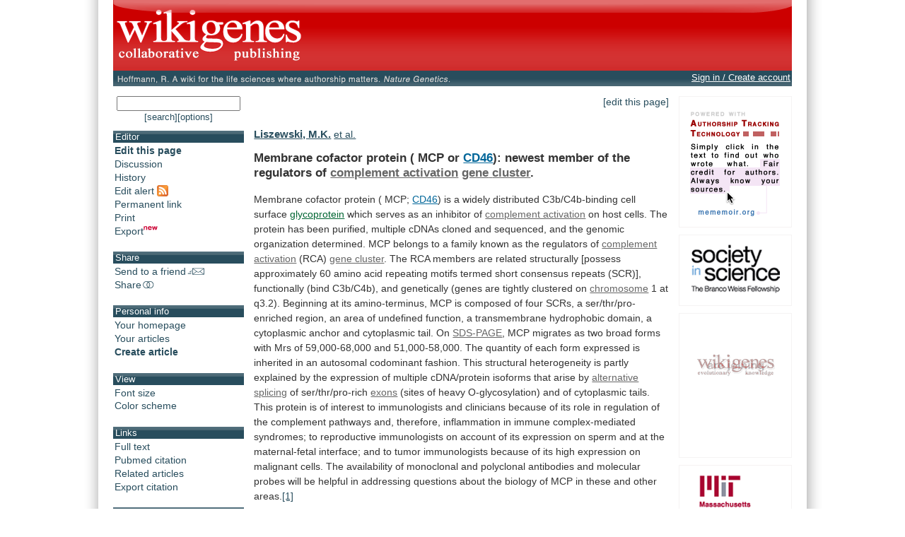

--- FILE ---
content_type: text/html;charset=UTF-8
request_url: https://www.wikigenes.org/e/ref/e/1910685.html
body_size: 6725
content:
<!DOCTYPE html SYSTEM "about:legacy-compat">
<html xmlns="http://www.w3.org/1999/xhtml"><head><title>WikiGenes - </title><meta content="text/html; charset=UTF-8" http-equiv="content-type"/><meta content="initial-scale=1.0, minimum-scale=1.0, maximum-scale=1.0" name="viewport"/><style type="text/css">
   html, body {
    font-family: sans-serif;
   }
  </style><script src="/js/pkg/wokoon_pkg.js?build=3011" language="JavaScript" type="text/javascript">//</script><script src="/i18n/locale.js?build=3011&amp;locale=en_US" language="JavaScript" type="text/javascript">//</script><link href="/css/pkg/global_pkg.css?build=3011" type="text/css" rel="stylesheet"/><script language="JavaScript" type="text/javascript">
   window.name = "wokoonMain";
      if (typeof(wokoon) == 'undefined') window.wokoon = {};
      if (typeof(wokoon.SkinManager) == 'undefined') window.wokoon.SkinManager = {};
      wokoon.SkinManager.host = "www.wikigenes.org";
      wokoon.SkinManager.shortName = "WikiGenes";
      wokoon.SkinManager.longName = "WikiGenes - Collaborative Publishing";
      wokoon.SkinManager.rootPath = "";
      wokoon.SkinManager.https = "1";
      wokoon.SkinManager.locale = 'en_US';


      if(typeof(window.wokoonOnload)=='undefined') window.wokoonOnload=[];
      window.wokoonOnload.push(function() {

      //
      wokoon.Style.setImagePathUrl("/img/");
      wokoon.Style.setCSSPathUrl("/css/");

      //
      wokoon.Util.setBuild("3011");

      wokoon.Util.suppressErrors("true");
      wokoon.WindowManager.setPopupMaxDim(950,-1);
      wokoon.WindowManager.addPos("lnks", wokoon.WindowManager.positionCascadedInScreen);

      // facebook

      window.rx = {
      r:function () {
      if (window.FB) {

      // init the FB JS SDK
      FB.init({
      appId      : '74595306631', // App ID from the App Dashboard
      channelUrl : '//www.wikigenes.org'+wokoon.SkinManager.rootPath+'/user/fb/channel.html', // Channel File for x-domain communication
      status     : true, // check the login status upon init?
      cookie     : true, // set sessions cookies to allow your server to access the session?
      xfbml      : true  // parse XFBML tags on this page?
      });

      FB.getLoginStatus(function(response){

      if (response.status === 'connected') {
      // the user is logged in and has authenticated your
      // app, and response.authResponse supplies
      // the user's ID, a valid access token, a signed
      // request, and the time the access token
      // and signed request each expire
      var uid = response.authResponse.userID;
      //var accessToken = response.authResponse.accessToken;
      if(wokoon.MFunc) wokoon.MFunc.onFacebookReady(true);
      } else if (response.status === 'not_authorized') {
      // the user is logged in to Facebook,
      // but has not authenticated your app
      if(wokoon.MFunc) wokoon.MFunc.onFacebookReady(false);

      } else {
      // the user isn't logged in to Facebook.
      //FB.login();
      if(wokoon.MFunc) wokoon.MFunc.onFacebookReady(false);
      }

      });


      } else {
      wokoon.Util.setTimeout("window.rx.r();", 100);
      }
      }

      }
      window.rx.r();

      //
      // Load the SDK's source Asynchronously
      (function(d){
      var js, id = 'facebook-jssdk', ref = d.getElementsByTagName('script')[0];
      if (d.getElementById(id)) {return;}

      js = d.createElement('script'); js.id = id; js.async = true;
      js.src = "//connect.facebook.net/"+wokoon.SkinManager.locale+"/all.js";
      ref.parentNode.insertBefore(js, ref);

      }(document));

      });

  </script><meta xmlns:og="http://ogp.me/ns#" content="IE=8,9,10" http-equiv="X-UA-Compatible"/><meta xmlns:og="http://ogp.me/ns#" content="The world's first wiki where authorship really matters. Due credit and reputation for authors. Imagine a global collaborative knowledge base for original thoughts." name="Description"/><meta xmlns:og="http://ogp.me/ns#" content="wikigene wiki gene genewiki protein drug chemical disease author authorship tracking collaborative publishing evolutionary knowledge reputation system wiki2.0 global collaboration genes proteins drugs chemicals diseases compound" name="Keywords"/><meta xmlns:og="http://ogp.me/ns#" content="http://www.wikigenes.org/img/logo/white_on_red_square_600.png" property="og:image"/><meta xmlns:og="http://ogp.me/ns#" content="website" property="og:type"/><meta xmlns:og="http://ogp.me/ns#" content="WikiGenes - Collaborative Publishing" property="og:title"/><meta xmlns:og="http://ogp.me/ns#" content="http://www.wikigenes.org/" property="og:url"/><meta xmlns:og="http://ogp.me/ns#" content="WikiGenes - Collaborative Publishing" property="og:site_name"/><meta xmlns:og="http://ogp.me/ns#" content="The world's first wiki where authorship really matters. Due credit and reputation for authors [authorship tracking technology]. Imagine a global collaborative knowledge base for original thoughts [Nature Genetics]." property="og:description"/><meta xmlns:og="http://ogp.me/ns#" content="74595306631" property="fb:app_id"/><link xmlns:og="http://ogp.me/ns#" href="/img/logo/wikigenes_bgw_400w.gif" rel="image_src"/><link href="/css/layoutMain.css?build=3011" rel="stylesheet" type="text/css"/><script type="text/javascript">
       if(typeof(window.wokoonOnload)=='undefined') window.wokoonOnload=[];
       window.wokoonOnload.push(function() {
           //wokoon.Util.addLogWriter(wokoon.Util.LogLevel.DEBUG, wokoon.LogWriter.CONSOLE);
           //wokoon.Util.addLogWriter(wokoon.Util.LogLevel.DEBUG, wokoon.LogWriter.BROWSER);
           wokoon.Util.addLogWriter(wokoon.Util.LogLevel.FATAL, wokoon.LogWriter.REMOTE, "/jscl.html");

           // wokoon.MenuBar.setMenuBar("toolbar", "left_content", wokoon.Style.getMenuBarControls());

           wokoon.Status.init();
       });

   </script><script src="/js/content/frontView_api.js?build=3011" type="text/javascript" language="JavaScript">//</script><link href="/css/pkg/front_pkg.css?build=3011" rel="stylesheet" type="text/css"/><link href="/e/ref/e/1910685.rss?all=1" title="Feed alert for this article" type="application/rss+xml" rel="alternate"/><script type="text/javascript">
      if(typeof(window.wokoonOnload)=='undefined') window.wokoonOnload=[];
      window.wokoonOnload.push(function() {
          wokoon.FrontView.setDocId(1);
          wokoon.FrontView.setAllowedRight(['edit','view']);
          wokoon.FrontView.setAnnouncement(0);
          wokoon.FrontView.setDI("www", "ref", "e", "1910685", "");
          wokoon.FrontView.setSE("0");
      });
  </script></head><body><div class="importantDescription"><img alt="" src="/img/logo/white_on_red_square_600.png"/><h1>The world's first wiki where authorship really matters (Nature Genetics, 2008). Due credit and reputation for authors. Imagine a global collaborative knowledge base for original thoughts. Search thousands of articles and collaborate with scientists around the globe.</h1><form method="get" action="/"><input type="text" size="55" name="search" tabindex="0"/><input value="go" id="find" name="action" type="submit"/></form><a href="/app/WikiGene">wikigene</a> or <a href="/app/WikiGene">wiki gene</a> protein drug chemical gene disease author authorship tracking collaborative publishing evolutionary knowledge reputation system wiki2.0 global collaboration genes proteins drugs chemicals diseases compound
  </div><div id="dim"><div id="sframe"><div class="noprint" id="header" style="position: relative;"><div onclick="window.location.href='/continue.html'; return false;" onmouseover="return wokTP.tip(this,'txt', '[@lang:welcome_to@] '+wokoon.SkinManager.shortName+'.');" id="header_home_button" class="preventTapTouchSelectDrag"> </div><div class="fbFloat"><div data-share="false" data-show-faces="true" data-action="like" data-layout="button" data-href="http://www.wikigenes.org" class="fb-like"> </div></div>
        </div><div id="subheader"><div id="subheader_content"><div id="ref_div"><span class="print">Hoffmann, R. A wiki for the life sciences where authorship matters. <em>Nature Genetics</em> (2008)</span><a onclick="return wokWM.popup(this, 'lnks');" href="http://www.nature.com/ng/journal/v40/n9/full/ng.f.217.html"><img onmouseover="wokTP.tip(this,'txt','[@lang:read_more_about_prj_mo@]'); return wokStyle.swapImage(this, '/img/wikigenes_ref_.gif');" alt="" src="/img/wikigenes_ref.gif" border="0" class="noprint preventTapTouchSelectDrag"/></a></div><div id="wokoonStatusDiv" class="noprint"> </div></div></div><div id="img_bg"><div id="left_main_content"><div class="noprint left_content" id="left_content"><div style="text-align:center; padding-bottom:12px;"><form id="quickSForm" method="get" action="/search.html"><input onkeypress="return wokoon.Form.submitOnEnter(this, event);" size="15" maxlength="60" name="search" type="text" style="width:95%;"/></form><a style="font-size:90%;" onclick="wokoon.Form.setHiddenFormValue('quickSForm', 'adv', 0).submit(); return false;" href="javascript: void 0;" class="txtBut">[search]</a><a style="font-size:90%;" onclick="wokoon.Form.setHiddenFormValue('quickSForm', 'adv', 1).submit(); return false;" href="javascript: void 0;" class="txtBut">[options]</a></div><div class="toolbar_box"><h1>Editor</h1><ul class="menu_font" id="editor_m"><li><a onmouseover="return wokTP.tip(this, 'txt', '[@lang:edit_bm_mo@]');" onclick="wokoon.FrontView.edit(); return false;" href="javascript: void 0;"><b>Edit this page</b></a></li><li><a onclick="wokoon.FrontView.viewpoint('d'); return false;" onmouseover="return wokTP.tip(this, 'txt', '[@lang:discussion_m_mo@]');" href="javascript: void 0;">Discussion</a></li><li><a onclick="wokoon.FrontView.archive(); return false;" onmouseover="return wokTP.tip(this, 'txt', '[@lang:history_m_mo@]');" href="javascript: void 0;">History</a></li><li><a onmouseover="return wokTP.tip(this,'txt', '[@lang:rss_m_mo@]');" onclick="return wokoon.MFunc.rss();" href="javascript: void 0;">Edit alert <img alt="" border="0" src="/img/rss/feed.gif" align="top"/></a></li><li><a onclick="wokoon.FrontView.pml(); return false;" onmouseover="return wokTP.tip(this, 'txt', '[@lang:permalink_m_mo@]');" href="javascript: void 0;">Permanent link</a></li><li><a onclick="wokoon.FrontView.print(); return false;" onmouseover="return wokTP.tip(this, 'txt', '[@lang:print_m_mo@]');" href="javascript: void 0;">Print</a></li><li><a onmouseover="return wokTP.tip(this,'txt', '[@lang:export_m_mo@]');" onclick="return wokoon.FrontView.exportDoc();" href="javascript: void 0;">Export<img alt="" height="12px" width="20px" border="0" align="bottom" src="/img/new.gif"/></a></li></ul></div><div class="toolbar_box"><h1>Share</h1><ul class="menu_font" id="share_m"><li><a onmouseover="return wokTP.tip(this, 'txt', '[@lang:send_m_mo@]');" onclick="return wokoon.MFunc.send2friend();" href="javascript: void 0;">Send to a friend<img src="/img/icons/email.gif" border="0" alt="" align="bottom"/></a></li><li><a onmouseover="return wokTP.tip(this, 'txt', '[@lang:share_m_mo@]');" onclick="return wokoon.MFunc.shareIt(this);" href="javascript: void 0;">Share<img src="/img/icons/share.gif" border="0" alt="" align="bottom"/></a></li></ul></div><div class="toolbar_box"><h1>Personal info</h1><ul class="menu_font"><li><a onmouseover="return wokTP.tip(this, 'txt', '[@lang:your_homepage_m_mo@]');" onclick="return wokoon.MFunc.showHome();" href="javascript: void 0;">Your homepage</a></li><li><a onmouseover="return wokTP.tip(this, 'txt', '[@lang:your_contrib_m_mo@]');" onclick="return wokoon.MFunc.showContributions();" href="javascript: void 0;">Your articles</a></li><li><b><a onmouseover="return wokTP.tip(this,'txt', '[@lang:create_m_mo@]')" href="/lookup/addRef.html">Create article</a></b></li></ul></div><div style="display:none;" id="onUserStatusDiv"> </div><div class="toolbar_box"><h1>View</h1><ul class="menu_font"><li><a onclick="wokoon.FrontView.toggleFS(); return false;" onmouseover="return wokTP.tip(this, 'txt', '[@lang:fontsize_m_mo@]');" href="javascript: void 0;">Font size</a></li><li><a onclick="wokoon.FrontView.toggleCM(); return false;" onmouseover="return wokTP.tip(this, 'txt', '[@lang:color_m_mo@]');" href="javascript: void 0;">Color scheme</a></li></ul></div><div class="toolbar_box"><h1>Links</h1><ul class="menu_font"><li><a rel="nofollow" onclick="return wokWM.popup(this, 'lnks');" href="http://www.ncbi.nlm.nih.gov/entrez/eutils/elink.fcgi?cmd=prlinks&amp;dbfrom=pubmed&amp;id=1910685&amp;retmode=ref">Full text</a></li><li><a rel="nofollow" onclick="return wokWM.popup(this, 'lnks');" href="http://www.ncbi.nlm.nih.gov/entrez/query.fcgi?cmd=Retrieve&amp;db=PubMed&amp;dopt=Abstract&amp;list_uids=1910685">Pubmed citation</a></li><li><a rel="nofollow" onclick="return wokWM.popup(this, 'lnks');" href="http://www.ncbi.nlm.nih.gov/entrez/query.fcgi?itool=pubmed_Abstract&amp;db=pubmed&amp;cmd=Display&amp;dopt=pubmed_pubmed&amp;from_uid=1910685&amp;retmode=ref">Related articles</a></li><li><a rel="nofollow" onclick="return wokWM.popup(this, 'lnks');" href="http://www.ncbi.nlm.nih.gov/sites/entrez?dopt=MEDLINE&amp;EntrezSystem2.PEntrez.DbConnector.Cmd=File&amp;EntrezSystem2.PEntrez.DbConnector.Db=pubmed&amp;list_uids=1910685">Export citation</a></li></ul></div><div class="toolbar_box"><h1>About</h1><ul class="menu_font"><li><a href="/app/info/movie.html">Introduction</a></li><li><a href="/static/pdf/tutorial/wikigenes_tutorial.pdf">Tutorial</a></li><li><a href="/app/info/docs/legal/about.html">About</a></li><li><a onmouseover="return wokTP.tip(this, 'txt', '[@lang:contact_us_m_mo@]');" onclick="return wokoon.MFunc.contact();" href="javascript: void 0;">Contact us</a></li><li><a onmouseover="return wokTP.tip(this, 'txt', '[@lang:select_lang_m_mo@]');" onclick="return wokoon.MFunc.selectLanguage(this);" href="javascript: void 0;">Language [English]</a></li></ul></div><div class="toolbar_box"><h1>Terms</h1><ul class="menu_font"><li><a href="/app/info/docs/legal/terms.html">Terms of Use</a></li><li><a href="/app/info/docs/legal/privacy.html">Privacy Policy</a></li><li><a href="/app/info/docs/legal/openAccess.html">Open Access</a></li></ul></div><div style="text-align:center; margin-top:15px;"><a onmouseover="return wokTP.tip(this, 'txt', '[@lang:wg_movie_ad_mo@]');" href="/app/info/movie.html" target="_top"><img alt="" src="/img/movie/wikigenes_movie_sq.gif" border="0"/></a></div><p> </p></div><div class="main_content" id="main_content"><noscript><div id="noscriptMsg"><h1>Javascript disabled</h1><p>
        Please enable Javascript support in your browser to use this application.
       </p><p>
        Instructions on how to enable JavaScript on different browsers can be found here: <a target="_blank" href="http://www.google.com/support/bin/answer.py?answer=23852">http://www.google.com/support/bin/answer.py?answer=23852</a>.
       </p></div></noscript><form id="wikiForm" method="post" action=""><input value="edit" name="cmd" type="hidden"/><input value="" name="smd" type="hidden"/></form><div style="display:none;" class="noprint" id="announcementDiv"> </div><div class="noprint" id="editThisPage"><a onmouseover="return wokTP.tip(this, 'txt', '[@lang:edit_bm_mo@]');" onclick="wokoon.FrontView.edit(); return false;" href="javascript: void 0;" class="txtBut">[edit this page]</a></div><div class="orgMememoir_cc_doc" id="artId"><div id="divSpacerbeforeAuthor"><div style="display:none;"> </div></div><div id="divAuthorsPos"><div style="display:none;"> </div><div id="divAuthors"><div style="display:none;"> </div><div id="divAuthorsNames"><a class="author" href="javascript: void 0;" onclick="wokoon.FrontView.rateContribution(true, 'pm1910685', this); return false;" onmouseover="wokoon.FrontView.hlAuthor(new WokoonAID('pm1910685'));" onmouseout="wokoon.FrontView.hlAuthor();">Liszewski,
        M.K.</a> <a onmouseout="wokoon.FrontView.hlAuthor();" href="javascript:void 0;" onclick="wokoon.FrontView.showEtAl('pm1910685'); return false;" onmouseover="wokoon.FrontView.hlAuthor(new WokoonAID('pm1910685'));">et al.</a><div style="display:none;"> </div></div><div style="display:none;" id="divSpecialHlSel"><div style="display:none;"> </div></div></div><div class="importantDescription"> 
   </div></div><div class="orgMememoir_cc_content orgMememoir_cc_meta" id="artCntId"><a name="Membrane_cofactor_protein_(_MCP_or_CD46):_newest_member_of_the_regulators_of_complement_activation_gene_cluster."><div style="display:none;"> </div></a><h1><span sid="pm1910685">Membrane cofactor protein (  MCP or <a href="/e/gene/e/4179.html" onclick="if(!m3Q.mtmc(this)) return false;" onmousedown="m3Q.mtmd(this);" onmouseover="return m3Q.mtmo(this, &quot;txt&quot;, &quot;[@lang:gene@]: &lt;b&gt;CD46&lt;/b&gt; - CD46 molecule, complement regulatory protein (&lt;em&gt;Homo sapiens&lt;/em&gt;)&lt;br/&gt; &lt;br/&gt;&lt;span style='font-size:90%';&gt;[[@lang:hold_mouse_4author_mo@]]&lt;/span&gt;&quot;);" class="gene mono">CD46</a>): newest member of the regulators of <a href="/e/mesh/e/3766.html" onclick="if(!m3Q.mtmc(this)) return false;" onmousedown="m3Q.mtmd(this);" onmouseover="return m3Q.mtmo(this, &quot;txt&quot;, &quot;[@lang:mesh@]: &lt;b&gt;Complement Activation&lt;/b&gt;&lt;br/&gt; &lt;br/&gt;&lt;span style='font-size:90%';&gt;[[@lang:hold_mouse_4author_mo@]]&lt;/span&gt;&quot;);" class="mesh mono">complement activation</a> <a href="/e/mesh/e/137.html" onclick="if(!m3Q.mtmc(this)) return false;" onmousedown="m3Q.mtmd(this);" onmouseover="return m3Q.mtmo(this, &quot;txt&quot;, &quot;[@lang:mesh@]: &lt;b&gt;Multigene Family&lt;/b&gt;&lt;br/&gt; &lt;br/&gt;&lt;span style='font-size:90%';&gt;[[@lang:hold_mouse_4author_mo@]]&lt;/span&gt;&quot;);" class="mesh mono">gene cluster</a>.</span></h1><span sid="pm1910685">Membrane cofactor protein (  MCP; <a href="/e/gene/e/4179.html" onclick="if(!m3Q.mtmc(this)) return false;" onmousedown="m3Q.mtmd(this);" onmouseover="return m3Q.mtmo(this, &quot;txt&quot;, &quot;[@lang:gene@]: &lt;b&gt;CD46&lt;/b&gt; - CD46 molecule, complement regulatory protein (&lt;em&gt;Homo sapiens&lt;/em&gt;)&lt;br/&gt; &lt;br/&gt;&lt;span style='font-size:90%';&gt;[[@lang:hold_mouse_4author_mo@]]&lt;/span&gt;&quot;);" class="gene mono">CD46</a>) is a widely distributed C3b/C4b-binding cell surface <a href="/e/chem/e/439212.html" onclick="if(!m3Q.mtmc(this)) return false;" onmousedown="m3Q.mtmd(this);" onmouseover="return m3Q.mtmo(this, &quot;txt&quot;, &quot;[@lang:chem@]: &lt;b&gt;GLYCOPROTEIN&lt;/b&gt;&lt;br/&gt; &lt;br/&gt;&lt;span style='font-size:90%';&gt;[[@lang:hold_mouse_4author_mo@]]&lt;/span&gt;&quot;);" class="chem mono">glycoprotein</a> which serves as an inhibitor of <a href="/e/mesh/e/3766.html" onclick="if(!m3Q.mtmc(this)) return false;" onmousedown="m3Q.mtmd(this);" onmouseover="return m3Q.mtmo(this, &quot;txt&quot;, &quot;[@lang:mesh@]: &lt;b&gt;Complement Activation&lt;/b&gt;&lt;br/&gt; &lt;br/&gt;&lt;span style='font-size:90%';&gt;[[@lang:hold_mouse_4author_mo@]]&lt;/span&gt;&quot;);" class="mesh mono">complement activation</a> on host cells. The protein has been purified, multiple cDNAs cloned and sequenced, and the genomic organization determined.    MCP belongs to a family known as the regulators of <a href="/e/mesh/e/3766.html" onclick="if(!m3Q.mtmc(this)) return false;" onmousedown="m3Q.mtmd(this);" onmouseover="return m3Q.mtmo(this, &quot;txt&quot;, &quot;[@lang:mesh@]: &lt;b&gt;Complement Activation&lt;/b&gt;&lt;br/&gt; &lt;br/&gt;&lt;span style='font-size:90%';&gt;[[@lang:hold_mouse_4author_mo@]]&lt;/span&gt;&quot;);" class="mesh mono">complement activation</a> (RCA) <a href="/e/mesh/e/137.html" onclick="if(!m3Q.mtmc(this)) return false;" onmousedown="m3Q.mtmd(this);" onmouseover="return m3Q.mtmo(this, &quot;txt&quot;, &quot;[@lang:mesh@]: &lt;b&gt;Multigene Family&lt;/b&gt;&lt;br/&gt; &lt;br/&gt;&lt;span style='font-size:90%';&gt;[[@lang:hold_mouse_4author_mo@]]&lt;/span&gt;&quot;);" class="mesh mono">gene cluster</a>. The RCA members are related structurally [possess approximately 60 amino acid repeating motifs termed short consensus repeats (SCR)], functionally (bind C3b/C4b), and genetically (genes are tightly clustered on <a href="/e/mesh/e/305.html" onclick="if(!m3Q.mtmc(this)) return false;" onmousedown="m3Q.mtmd(this);" onmouseover="return m3Q.mtmo(this, &quot;txt&quot;, &quot;[@lang:mesh@]: &lt;b&gt;Chromosomes&lt;/b&gt;&lt;br/&gt; &lt;br/&gt;&lt;span style='font-size:90%';&gt;[[@lang:hold_mouse_4author_mo@]]&lt;/span&gt;&quot;);" class="mesh mono">chromosome</a> 1 at q3.2). Beginning at its amino-terminus,   MCP is composed of four SCRs, a ser/thr/pro-enriched region, an area of undefined function, a transmembrane hydrophobic domain, a cytoplasmic anchor and cytoplasmic tail. On <a href="/e/mesh/e/82.html" onclick="if(!m3Q.mtmc(this)) return false;" onmousedown="m3Q.mtmd(this);" onmouseover="return m3Q.mtmo(this, &quot;txt&quot;, &quot;[@lang:mesh@]: &lt;b&gt;Electrophoresis, Polyacrylamide Gel&lt;/b&gt;&lt;br/&gt; &lt;br/&gt;&lt;span style='font-size:90%';&gt;[[@lang:hold_mouse_4author_mo@]]&lt;/span&gt;&quot;);" class="mesh mono">SDS-PAGE</a>,   MCP migrates as two broad forms with Mrs of 59,000-68,000 and 51,000-58,000. The quantity of each form expressed is inherited in an autosomal codominant fashion. This structural heterogeneity is partly explained by the expression of multiple cDNA/protein isoforms that arise by <a href="/e/mesh/e/12330.html" onclick="if(!m3Q.mtmc(this)) return false;" onmousedown="m3Q.mtmd(this);" onmouseover="return m3Q.mtmo(this, &quot;txt&quot;, &quot;[@lang:mesh@]: &lt;b&gt;Alternative Splicing&lt;/b&gt;&lt;br/&gt; &lt;br/&gt;&lt;span style='font-size:90%';&gt;[[@lang:hold_mouse_4author_mo@]]&lt;/span&gt;&quot;);" class="mesh mono">alternative splicing</a> of ser/thr/pro-rich <a href="/e/mesh/e/1146.html" onclick="if(!m3Q.mtmc(this)) return false;" onmousedown="m3Q.mtmd(this);" onmouseover="return m3Q.mtmo(this, &quot;txt&quot;, &quot;[@lang:mesh@]: &lt;b&gt;Exons&lt;/b&gt;&lt;br/&gt; &lt;br/&gt;&lt;span style='font-size:90%';&gt;[[@lang:hold_mouse_4author_mo@]]&lt;/span&gt;&quot;);" class="mesh mono">exons</a> (sites of heavy O-glycosylation) and of cytoplasmic tails. This protein is of interest to immunologists and clinicians because of its role in regulation of the complement pathways and, therefore, inflammation in immune complex-mediated syndromes; to reproductive immunologists on account of its expression on sperm and at the maternal-fetal interface; and to tumor immunologists because of its high expression on malignant cells. The availability of monoclonal and polyclonal antibodies and molecular probes will be helpful in addressing questions about the biology of   MCP in these and other areas.</span><a class="ref mono" rel="nofollow" href="/e/ref/e/1910685.html" onmousedown="m3Q.mtmd(this);" onclick="if(!m3Q.mtmc(this)) return false; return true;" onmouseover="return m3Q.mtmo(this, &quot;txt&quot;, &quot;&lt;b&gt;Membrane cofactor protein (MCP or CD46): newest member of the regulators of complement activation gene cluster.&lt;/b&gt;&lt;br/&gt;Liszewski, M.K., Post, T.W., Atkinson, J.P.&lt;br/&gt;&lt;em&gt;Annu. Rev. Immunol.&lt;/em&gt; (1991)&lt;br/&gt; &lt;br/&gt;&lt;span style='font-size:90%';&gt;[[@lang:hold_mouse_4author_mo@]]&lt;/span&gt;&quot;);">[1]</a><h2 style="clear: both;">References</h2></div><div class="orgMememoir_cc_ref"><ol><li><a class="ref" href="/e/ref/e/1910685.html" onclick="return true;"><b>Membrane cofactor protein (MCP or CD46): newest member of the regulators of complement activation gene cluster.</b></a> Liszewski, M.K., Post, T.W., Atkinson, J.P. <em>Annu. Rev. Immunol. </em>(1991)<span class="noprint"> [<a target="_blank" href="http://www.ncbi.nlm.nih.gov/entrez/query.fcgi?cmd=Retrieve&amp;db=PubMed&amp;dopt=Abstract&amp;list_uids=1910685" onmouseover="return m3Q.mtmo(this, &quot;txt&quot;, &quot;MEDLINE®/PubMed®, a database of the U.S. National Library of Medicine&quot;);">Pubmed</a>]</span></li></ol></div><div class="orgMememoir_cc_footer noprint">Annotations and hyperlinks in this abstract are from individual authors of WikiGenes or automatically generated by the WikiGenes Data Mining Engine. The abstract is from MEDLINE®/PubMed®, a database of the U.S. National Library of Medicine.<a href="/app/info/docs/legal/about.html">About WikiGenes</a><a href="/app/info/docs/legal/openAccess.html">Open Access Licence</a><a href="/app/info/docs/legal/privacy.html">Privacy Policy</a><a href="/app/info/docs/legal/terms.html">Terms of Use</a><a href="http://www.apsburg.com" class="importantDescription">apsburg</a></div></div>
      
    </div></div><div class="right_content" id="right_content"><div class="lnks"><img alt="" src="/img/lnks/hint.gif" border="0"/></div><div style="padding-top:2px; padding-bottom:2px;" class="lnks"><a onclick="return wokWM.popup(this, 'lnks');" href="http://www.society-in-science.org/"><img alt="" src="/img/lnks/society_in_science_logo.gif" border="0"/></a></div><div class="lnks noprint"><a href="/app/info/docs/legal/about.html?wpc=2"><img border="0" alt="WikiGenes - Universities" src="/img/news/wikigenes_news_authors.gif"/></a></div><div class="lnks"><a onclick="return wokWM.popup(this, 'lnks');" href="http://web.mit.edu/"><img alt="" src="/img/lnks/mit_logo.gif" border="0"/></a></div><div class="lnks"><a onclick="return wokWM.popup(this, 'lnks');" href="http://dig.csail.mit.edu/"><img alt="" src="/img/lnks/dig_logo.gif" border="0"/></a></div>
     
  </div>
    
       </div>
    
  </div><span id="sliderToggleId"> </span></div></body></html>

--- FILE ---
content_type: text/plain;charset=utf-8
request_url: https://www.wikigenes.org/user/getStatus.json
body_size: 200
content:

{

groups:null,
  stati:null,
  facebook:0,

  isUserInGroup:function(group) {
   return this.groups!=null && this.groups[group]!=null;
  },

  isUserInStatus:function(status) {
   return this.stati!=null && this.stati[status]!=null;
  },

  isLoggedIn:function() {
   return this.stati!=null;
  },

 getId:function() {
  return this.id;
 },

 getFirstName:function() {
  return this.fn;
 },

 getLastName:function() {
  return this.ln;
 }

  
}
